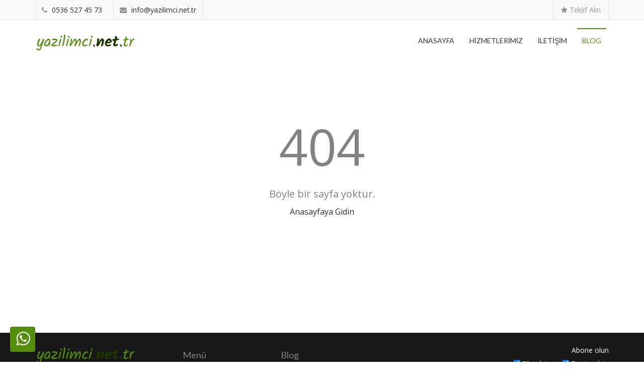

--- FILE ---
content_type: text/html; charset=UTF-8
request_url: https://yazilimci.net.tr/404
body_size: 3146
content:


<!DOCTYPE html>
<html lang="tr">
<base href="https://yazilimci.net.tr" />

<head>
  
<!-- Google tag (gtag.js) -->
<script async src="https://www.googletagmanager.com/gtag/js?id=G-L939D7WZ46"></script>
<script>
  window.dataLayer = window.dataLayer || [];
  function gtag(){dataLayer.push(arguments);}
  gtag('js', new Date());

  gtag('config', 'G-L939D7WZ46');
</script>


    <meta charset="utf-8">
    <meta http-equiv="X-UA-Compatible" content="IE=edge">
    <meta name="viewport" content="width=device-width, initial-scale=1">
    <!-- The above 3 meta tags *must* come first in the head; any other head content must come *after* these tags -->


<meta name="description" content="yazilimci.net.tr olarak tamamen size özel olarak hazırlanmış web yazılımları, internet siteleri, e-ticaret çözümleri üretiyoruz. Kullanımı kolay, mobil cihazlara uyumlu estetik ve kullanıcı deneyimine sahip çalışmalarımız ile işinizi internete taşıyın.">
<meta name="robots" content="index, follow">
<meta name="revisit-after" content="5 days">
<meta name="author" content="erkanyk@gmail.com">

   

    <title></title>








    <!-- Favicon -->

    <link rel="shortcut icon" type="image/icon" href="assets/images/favicon.ico"/>

    <!-- Font Awesome -->

    <link href="assets/css/font-awesome.css" rel="stylesheet">

    <!-- Bootstrap -->

    <link href="assets/css/bootstrap.css" rel="stylesheet">    

    <!-- Slick slider -->

    <link rel="stylesheet" type="text/css" href="assets/css/slick.css"/> 

    <!-- Fancybox slider -->

    <link rel="stylesheet" href="assets/css/jquery.fancybox.css" type="text/css" media="screen" /> 

    <!-- Animate css -->

    <link rel="stylesheet" type="text/css" href="assets/css/animate.css"/> 

    <!-- Progress bar  -->

    <link rel="stylesheet" type="text/css" href="assets/css/bootstrap-progressbar-3.3.4.css"/> 

     <!-- Theme color -->

    <link id="switcher" href="assets/css/theme-color/default-theme_03.css" rel="stylesheet">


    <link href="assets/css/sweetalert2.min.css" rel="stylesheet">


    <!-- Main Style -->
    <link href="style_04.css" rel="stylesheet">


    <!-- Fonts -->

    <!-- Open Sans for body font -->

    <link href='https://fonts.googleapis.com/css?family=Open+Sans' rel='stylesheet' type='text/css'>

    <!-- Lato for Title -->

    <link href='https://fonts.googleapis.com/css?family=Lato' rel='stylesheet' type='text/css'>    

    

    <!-- HTML5 shim and Respond.js for IE8 support of HTML5 elements and media queries -->

    <!-- WARNING: Respond.js doesn't work if you view the page via file:// -->

    <!--[if lt IE 9]>

      <script src="https://oss.maxcdn.com/html5shiv/3.7.2/html5shiv.min.js"></script>

      <script src="https://oss.maxcdn.com/respond/1.4.2/respond.min.js"></script>

    <![endif]-->



  </head>

  <body>

  

  <!-- BEGAIN PRELOADER -->

  <div id="preloader">

    <div id="status">&nbsp;</div>

  </div>

  <!-- END PRELOADER -->



  <!-- SCROLL TOP BUTTON -->

<a class="scrollToTop" href="#"><i class="fa fa-angle-up"></i></a>



<a class="wapp" href="https://wa.me/905365274573?text=Merhaba" target="_blank"><i class="fa fa-whatsapp"></i></a>




  <!-- END SCROLL TOP BUTTON -->



  <!-- Start header -->

  <header id="header">

    

    <div class="header-bottom">

      <div class="container">

<div class="row">
          <div class="col-md-6 col-sm-6 col-xs-6">
            <div class="header-contact">
              <ul>
                <li>
                  <div class="phone">
                    <i class="fa fa-phone"></i>
                    <a href="tel://+905365274573">0536 527 45 73</a>




                  </div>
                </li>
                <li>
                  <div class="mail">
                    <i class="fa fa-envelope"></i>
                    <a href="mailto:info@yazilimci.net.tr">info@yazilimci.net.tr</a>




                  </div>
                </li>
              </ul>
            </div>
          </div>
          <div class="col-md-6 col-sm-6 col-xs-6">
            <div class="header-login">
              <a class="login modal-form " href="teklif">
                <i class="fa fa-star" aria-hidden="true"></i> Teklif Alın</a>
            </div>
          </div>
        </div>




          

        </div>

      </div>

    </div>

  </header>

  <!-- End header -->

 



  <!-- BEGIN MENU -->

  <section id="menu-area">      

    <nav class="navbar navbar-default" role="navigation">  

      <div class="container">

        <div class="navbar-header">

          <!-- FOR MOBILE VIEW COLLAPSED BUTTON -->

          <button type="button" class="navbar-toggle collapsed" data-toggle="collapse" data-target="#navbar" aria-expanded="false" aria-controls="navbar">

            <span class="sr-only">Toggle navigation</span>

            <span class="icon-bar"></span>

            <span class="icon-bar"></span>

            <span class="icon-bar"></span>

          </button>

          <!-- LOGO -->              

          <!-- TEXT BASED LOGO -->

          <!-- <a class="navbar-brand" href="index.html">Merd Elektrik</a>  -->            

          <!-- IMG BASED LOGO  -->

          <a class="navbar-brand" href="\"><img style="height: 60px;width: auto;padding-bottom:20px" src="assets/images/logo.png" class="img-fluid" alt="logo"></a> 

        </div>

        <div id="navbar" class="navbar-collapse collapse">

          <ul id="top-menu" class="nav navbar-nav navbar-right main-nav">

            <li class="" ><a href="">ANASAYFA</a></li>
            <li class=""><a href="hizmetlerimiz">HİZMETLERİMİZ</a></li>
            <li class=""><a href="iletisim">İLETİŞİM</a></li>
            <li class="active"><a href="blog_arsiv">BLOG</a></li>
          </ul>                     

        </div><!--/.nav-collapse -->

            

    </nav>

  </section>

  <!-- END MENU --> 
<br><br><br><br><br><br><br><br><br><br>

	

<p class="text-center" style="font-size:100px">404</p>	
<p class="text-center" style="font-size:20px">Böyle bir sayfa yoktur.</p>
<p class="text-center"><a href="/">Anasayfaya Gidin</a></p>

<br><br><br><br><br><br><br><br><br><br>
	
		
  <!-- Start footer -->



  <footer id="footer">

    <div class="container">











      <div class="row">

        

       <div class="col-md-3 col-sm-6 text-left">

<p>
      <img style="height: 40px;width: auto;" src="assets/images/logo.png" class="img-fluid" alt="logo"><br>olarak tamamen size özel olarak hazırlanmış web yazılımları, internet siteleri v.b üretiyoruz. Kullanımı kolay, mobil cihazlara uyumlu çalışmalarımız ile işinizi internete taşıyın.<!---->
</p>
   </div>

<div class="col-md-2 col-sm-6">
  <h4>Menü</h4>
  <ul class="widget-catg"> 

            <li class="active"><a href="">Anasayfa</a></li>
            <li class=""><a href="hizmetlerimiz">Hizmetlerimiz</a></li>
            <li class=""><a href="iletisim">İletişim</a></li>
            <li class=""><a href="teklif">Teklif Alın</a></li>
            <li class=""><a href="blog_arsiv">Blog</a></li>
</ul>



        </div>


        <div class="col-md-2 col-sm-6">

  <h4>Blog</h4>
<ul class="widget-catg">   

<li><a href='blog/aylik-trafik-nedir'>Aylık Trafik Nedir?</a></li><li><a href='blog/dedicated-ip-nedir'>Dedicated IP Nedir?</a></li><li><a href='blog/ssl-sertifikasi-nedir'>SSL Sertifikası Nedir?</a></li><li><a href='blog/domain-nedir'>Domain Nedir?</a></li><li><a href='blog/hosting-nedir'>Hosting Nedir?</a></li>





                    </ul>
        </div>







      <div class="col-md-5 col-sm-5 text-right abonelik-col">

<div>

<label>Abone olun</label><br>

<input type="checkbox" id="blog-check" checked><label for="blog-check">&nbsp;Blog İçin</label>
&nbsp;&nbsp;&nbsp;&nbsp;
<input type="checkbox" id="tanitim-check" checked><label for="tanitim-check">&nbsp;Tanıtım İçin</label>

</div>


<div>
<div class="abone-grup">                        
<button type="button" class="abone-kaydet-btn"><span class="fa fa-plus"></span></button>
<input type="email" id="abone-mail" placeholder="E-mail Adresinizi Yazın. ">
</div>
</div>
<div class="abone-bilgi">&nbsp;&nbsp;&nbsp;&nbsp;</div>


<div class="kvkk-footer">
  <ul class="widget-catg">  
<li><a href="kisisel-verilerin-korunmasi">Kişisel Verilerin Korunması</a></li> 
<li><a href="cerez-politikasi">Çerez Politikası</a></li> 

</ul> 
</div>



        </div>




      </div>







      <div class="row" style="margin-top:30px">



        <div class="col-md-6 col-sm-6">

          <div class="footer-left">

<a href="tel://+905365274573"><i class="fa fa-phone"></i> 0536 527 45 73</a>&nbsp;&nbsp;&nbsp;&nbsp;
<a href="mailto:info@yazilimci.net.tr"><i class="fa fa-envelope"></i> info@yazilimci.net.tr</a>
&nbsp;&nbsp;&nbsp;&nbsp;
<a href="https://twitter.com/yazilimcinettr" target="_blank"><i class="fa fa-twitter"></i> yazilimcinettr</a>      

&nbsp;&nbsp;&nbsp;&nbsp;
<a href="https://www.instagram.com/yazilimcinettr" target="_blank"><i class="fa fa-instagram"></i> yazilimcinettr</a>





          </div>

        </div>




        <div class="col-md-6 col-sm-6">

          <div class="footer-right">
            <p> Copyright © 2022 <a href="http://yazilimci.net.tr/" target="_blank">
            yazilimci.net.tr</a></p>



          </div>

        </div>













      </div>








    </div>
    


  </footer>

  <!-- End footer -->



  <!-- jQuery library -->

  <script src="https://ajax.googleapis.com/ajax/libs/jquery/1.11.3/jquery.min.js"></script>    

  <!-- Include all compiled plugins (below), or include individual files as needed -->

  <!-- Bootstrap -->

  <script src="assets/js/bootstrap.js"></script>

  <!-- Slick Slider -->

  <script type="text/javascript" src="assets/js/slick.js"></script>    

  <!-- mixit slider -->

  <script type="text/javascript" src="assets/js/jquery.mixitup.js"></script>

  <!-- Add fancyBox -->        

  <script type="text/javascript" src="assets/js/jquery.fancybox.pack.js"></script>

 <!-- counter -->

  <script src="assets/js/waypoints.js"></script>

  <script src="assets/js/jquery.counterup.js"></script>

  <!-- Wow animation -->

  <script type="text/javascript" src="assets/js/wow.js"></script> 

  <!-- progress bar   -->

  <script type="text/javascript" src="assets/js/bootstrap-progressbar.js"></script>  

  <script type="text/javascript" src="assets/js/sweetalert2.min.js"></script>

  <!-- Custom js -->

<script type="text/javascript" src="assets/js/custom.js"></script>
<script type="text/javascript" src="erhan_04.js"></script>





  

  </body>

</html>

--- FILE ---
content_type: text/css
request_url: https://yazilimci.net.tr/assets/css/theme-color/default-theme_03.css
body_size: 696
content:
/*=======================================
Template Design By MarkUps.
Author URI : http://www.markups.io/
========================================*/
.login:hover,
.login:focus, .mail-link:hover{
  background-color: #558d0d; 
}

.navbar-brand {
  color: #558d0d !important; 
}

.navbar-brand:hover,
.navbar-brand:focus{
  color: #558d0d !important;  
}

.navbar-default .navbar-nav > li > a:hover,
.navbar-default .navbar-nav > li > a:focus {
  color: #558d0d !important;  
}

.navbar-default .navbar-nav > .active > a,
.navbar-default .navbar-nav > .active > a:hover,
.navbar-default .navbar-nav > .active > a:focus {
  color: #558d0d;
}

.main-nav > li > a:hover::before,
.navbar-default .navbar-nav > .active > a::before,
.navbar-default .navbar-nav > .open > a:hover::before {
  background-color: #558d0d; 
}

.main-nav .dropdown:hover .dropdown-toggle{ 
  color: #558d0d; 
}

.main-nav .dropdown:hover .dropdown-toggle::before{
  background-color: #558d0d;
  color: #558d0d; 
}

.navbar-default .navbar-nav > .open > a, 
.navbar-default .navbar-nav > .open > a:hover, 
.navbar-default .navbar-nav > .open > a:focus {  
  color: #558d0d;
}

.navbar-nav > li > .dropdown-menu {
  border-top: 2px solid #558d0d;  
}

.navbar-nav > li > .dropdown-menu > li > a:hover,
.navbar-nav > li > .dropdown-menu > li > a:focus{ 
  color: #558d0d;
}

.main-slider .slick-prev:hover,
.main-slider .slick-next:hover{
  background-color: #558d0d;
}

.main-slider .slick-dots li button::before {
  color: #558d0d;    
}

.read-more-btn:hover,
.read-more-btn:focus{
  background-color: #558d0d;  
}

.title-area .title {
  color: #558d0d;  
}

.single-feature .feature-icon {
  color: #558d0d;
}

.feat-title{
  color: #558d0d;
}

.our-skill h3{
  color: #558d0d;
}

.our-skill h3::after {
  background-color: #558d0d;
}

.our-skill-content .progress-bar {
  background-color: #558d0d;    
}

.why-choose-us h3{
  color: #558d0d;  
}

.why-choose-us h3::after {
  background-color: #558d0d;  
}

.panel-title > a:hover,
.panel-title > a:focus{
  color: #558d0d;
}

.single-counter .counter-label::after {
  background-color: #558d0d;  
}

.price-title {
  background-color: #558d0d;
}

.purchase-btn:hover,
.purchase-btn:focus{
  background-color: #558d0d;
  border-color: #558d0d;  
}

.featured-price .price-header{
  background-color: #558d0d;
}

.featured-price .purchase-btn{
  background-color: #558d0d;
  border-color: #558d0d;
}

.team-member-img {  
  border: 2px solid #558d0d;  
}

.single-team-member:hover{
  border: 2px solid #558d0d;
}

.single-team-member:hover .team-member-link{
  background-color: #558d0d;  
}

.team-member-link {
  border: 2px solid #558d0d;
}

.testimonial-content h6 span {
  color: #558d0d;
}

.testimonial-slider .slick-dots li {
  border: 1px solid #558d0d; 
}

.blog-news-title h2>a:hover{
  color: #558d0d;  
}

.blog-news-title .blog-author:hover{
  color: #558d0d;
}

.blog-more-btn:hover,
.blog-more-btn:focus{
  color: #558d0d;  
}

.subscribe-btn {
  background-color: #558d0d;
}

.scrollToTop, .wapp{
  background-color: #558d0d;
}

.scrollToTop:hover,
.scrollToTop:focus,
.wapp:hover,
.wapp:focus
{
  color: #558d0d;
  border: 1px solid #558d0d; 
}

.portfolio-menu ul li:hover,
.portfolio-menu ul li.active{
  background-color: #558d0d;
  border-color: #558d0d; 
}

.single-item-content::after {
  border: 4px solid #558d0d;  
}

.view-icon:hover{
  color: #558d0d;
}

.pagination-nav li a:hover,
.pagination-nav li a:focus { 
  background-color: #558d0d;
  border-color: #558d0d; 
}

.sidebar-widget ul>li>a:hover{
  color: #558d0d;
}

.search-group .blog-search-btn, .abone-grup .abone-kaydet-btn {
  background-color: #558d0d;  
}

.search-group input[type="search"], .abone-grup input[type="email"]{  
  border: 1px solid #558d0d;  
}

.search-group input[type="search"]:focus, .abone-grup input[type="email"]:focus{
  border-color: #558d0d;
}

.widget-title::after {
  background-color: #558d0d;  
}

.widget-catg li{
  color: #558d0d;
}

.widget-catg li a:hover,
.widget-catg li a:focus{
  color: #558d0d; 
}

.tag-cloud a:hover,
.tag-cloud a:focus{
  background-color: #558d0d;
  border-color: #558d0d;  
}

.widget-archive li a:hover,
.widget-archive li a:focus{
  color: #558d0d;
}

.blog-single-tag a:hover,
.blog-single-tag a:focus {
  color: #558d0d;  
}

.blog-single-social a:hover,
.blog-single-social a:focus {  
  color: #558d0d;
  border-color: #558d0d;
}

.blog-navigation-prev a>span{
  color: #558d0d;  
}

.blog-navigation-next a>span{
  color: #558d0d;  
}

.comments-form .form-control:focus {
  border-color: #558d0d;  
}

.comments-box-area h2::after {
  background-color: #558d0d;
}

.comment-btn:hover{
  background-color: #558d0d;
  border-color: #558d0d;  
}

.contact-area-left h4::after {
  background-color: #558d0d;
}

#login-content .form-control:focus {
  border-color: #558d0d;  
}

.loginbox .signin-btn {
  background-color: #558d0d;  
}

.footer-box a:hover,
.footer-box a:focus{
  color: #558d0d;
}

#signup-content .modal-title {
  color: #558d0d;
}

#signup-content .form-control:focus {
  border-color: #558d0d;  
}

.signupbox span a:hover{
  color: #558d0d; 
}

.navbar-default .navbar-toggle {
  border-color: #558d0d;
}

.navbar-default .navbar-toggle .icon-bar {
  background-color: #558d0d;
}

#search-icon {
  color: #558d0d;  
}

#login-content .modal-title {
  color: #558d0d;
}

.service-icon {
  color: #558d0d;
}

.footer-left p a:hover{
  color: #558d0d;
}

.footer-right a:hover{
  color: #558d0d;
}

.single-page-header-right .breadcrumb li{
  color: #558d0d;
}


.error-title {
  background-color: #558d0d;
  border: 2px solid #558d0d;  
}

.error-content span {
  color: #558d0d; 
}

.error-content .error-home {
  background-color: #558d0d;  
}
/*=======================================
Template Design By MarkUps.
Author URI : http://www.markups.io/
========================================*/

--- FILE ---
content_type: text/css
request_url: https://yazilimci.net.tr/style_04.css
body_size: 7652
content:


/*

Template Name: Intensely

Author: MarkUps

Author URI: http://www.markups.io/

Description: Intensely - Multipurpose Business HTML5 Template.

Version: 1.0

Tags: light, white, single page, multipurpose, multi page, custom-colors, Bootstrap, responsive, html5, css3

*/





/* Table of Content

==================================================

#BASIC TYPOGRAPHY

#HEADER	

#MENU 

#SLIDER

#FEATURES

#ABOUT

#COUNTER 

#SERVICE

#PRICING TABLE

#TESTIMONIAL

#PRICING TABLE

#OUR TEAM

#TESTIMONIAL

#CLIENTS BRAND

#LATEST NEWS

#SUBSCRIBE US

#FOOTER

#PORTFOLIO PAGE

#BLOG PAGE

#CONTACT PAGE

#ERROR PAGE

#RESPONSIVE STYLE

*/





/*--------------------*/

/* BASIC TYPOGRAPHY */

/*--------------------*/



body,html{

  		

}



body {

	font-family: 'Open Sans', sans-serif;

	font-size: 16px;

	overflow-x: hidden !important;

	color: #838282;

}



ul{

	padding: 0;

	margin: 0;

	list-style: none;

}



a{ 

	text-decoration: none;

	color: #2f2f2f;  

}



a:focus{

	outline: none;

	text-decoration: none;

}



h1,h2,h3,h4,h5,h6{

	font-family: 'Lato', sans-serif;

}



h2 {

	color: #fff;  

	font-size: 30px;

	font-weight: 700;

	line-height: 40px;

	margin: 0;

	padding-bottom: 10px;  

}



img{

 border:none;

}



/* Preloader */



#preloader {

  position: fixed;

  top:0;

  left:0;

  right:0;

  bottom:0;

  background-color:#fff; /* change if the mask should have another color then white */

  z-index:99999; /* makes sure it stays on top */ 

}



#status {

  width:200px;

  height:200px;

  position:absolute;

  left:50%; /* centers the loading animation horizontally one the screen */

  top:50%; /* centers the loading animation vertically one the screen */

  background-image:url(assets/images/loader.gif); /* path to your loading animation */

  background-repeat:no-repeat;

  background-position:center;

  margin:-100px 0 0 -100px; /* is width and height divided by two */

}



/*scrol to top*/



.scrollToTop, .wapp{

  bottom: 20px;

  border-radius: 4px;

  display: none;

  font-size: 32px;

  line-height: 45px;

  font-weight: bold;

  height: 50px;

  position: fixed;

  right: 20px;

  text-align: center;

  text-decoration: none;

  width: 50px;

  z-index: 999;

  color: #fff;    

  -webkit-transition: all 0.5s;

  -moz-transition: all 0.5s;

  -ms-transition: all 0.5s;

  -o-transition: all 0.5s;

  transition: all 0.5s;

}

.wapp{
left:20px;
z-index: 1000;
display: inline;
}





.scrollToTop:hover,
.scrollToTop:focus,
.wapp:hover,
.wapp:focus
{

  background-color: #fff;

  text-decoration: none;

  outline: none;

}



/*--------------------*/

/* HEADER */

/*--------------------*/



#header{

	float: left;

	display: inline;

	width: 100%;

}



.header-top{

	background-color: #333;

	display: none;

	float: left;

	width: 100%;

	padding: 20px 0;	

}





.header-bottom{

	background-color: rgba(0, 0, 0, 0.02);

	border-bottom: 1px solid #e4e4e4;

	color: #949494;

	font-size: 12px;

	height: 40px;

	display: inline;

	float: left;

	width: 100%;

	overflow: hidden;

	padding: 0 15px;

	transition: all 0.3s ease 0s;

}



.header-contact{

	display: inline;

	float: left;

	width: 100%;

}



.header-contact ul{}

.header-contact ul li {

  border-left: 1px solid #e4e4e4;

  display: inline-block;

  float: left;

  margin-right: 10px;

  padding: 10px 12px;

}



.header-contact ul li:last-child{

	border-right: 1px solid #e4e4e4;

}



.phone{

	font-size: 14px;

}



.phone i{

	margin-right: 5px; 

}



.mail{

	font-size: 14px;

}

.mail i{

	margin-right: 5px; 

}



.header-login{

	display: inline;

	float: left;

	text-align: right;

	width: 100%;

}



.login {

  border-left: 1px solid #e4e4e4;

  border-right: 1px solid #e4e4e4;

  color: #949494;

  display: inline-block;

  font-size: 14px;

  line-height: 20px;

  padding: 10px 15px;

  text-decoration: none;

  -webkit-transition: all 0.5s;

  -o-transition: all 0.5s;

  transition: all 0.5s;

}



.login:hover,

.login:focus{	

	color: #fff;

	text-decoration: none;

	outline: none;

}



/*login modal window*/



#login-form {

  background-color: rgba(0, 0, 0, 0.7);  

}



#login-form .modal-dialog {

  margin: 130px auto;

  width: 400px;

}



#login-content {

  border-radius: 0;

}



#login-content .modal-title {  

  font-size: 20px;

}



#login-content .modal-title i{

  margin-right: 5px;

}



#login-content .form-group input{

  height: 35px;

  border-radius: 0;

}



#login-content .form-control:focus { 

  box-shadow: none;  

}



.loginbox label {

  float: left;

  width: 100%;

}



.loginbox label input{

  float: left;

  margin-right: 5px;

}



.loginbox label span {

  font-weight: normal;

}



.loginbox .signin-btn { 

  border-radius: 0;

  margin-top: 10px;

  color: #fff;

}



.footer-box {

  text-align: left;

  font-size: 15px;

}



.footer-box a:hover,

.footer-box a:focus{  

  text-decoration: none;

  outline: none;

}



#signup-content {

  display: none;

}



#signup-content {

  border-radius: 0;

}



#signup-content .modal-title {  

  font-size: 20px;

}



#signup-content .modal-title i{

  margin-right: 5px;

}



#signup-content .form-group input{

  height: 35px;

  border-radius: 0;

}



#signup-content .form-control:focus {  

  box-shadow: none;  

}



.signupbox span {

  display: inline-block;

  font-size: 15px;

  margin-bottom: 10px;

}



.signupbox span a:hover{

  text-decoration: none;

  outline: none;

}



/*--------------------*/

/* MENU */

/*--------------------*/



#menu-area{

	background-color: #fff;

	display: inline;

	float: left;

	width: 100%;

	position: relative;	

}







#menu-area .navbar-default {

  background-color: #fff;

  border-color: #fff;

  margin-bottom: 0;

}



.navbar-brand {

  font-family: "Lato",sans-serif;

  font-size: 25px;

  font-weight: bold;

  margin-top: 14px;

  text-transform: uppercase;

}



.navbar-brand:hover,

.navbar-brand:focus{	

	text-decoration: none;

	outline: none;

}



.navbar-brand > img {

  display: block;

  margin-top: -5px;

}



.main-nav li {

  padding: 15px 0;

  position: relative;

  margin: 0 5px;

}



.navbar-default .navbar-nav > li > a {

  color: #333;

  display: inline-block !important;

  font-family: "Lato",sans-serif;

  font-size: 14px;

  padding-left: 10px;

  padding-right: 10px;

  text-transform: uppercase;

  width: 100%;

}



.navbar-default .navbar-nav > li > a:hover,

.navbar-default .navbar-nav > li > a:focus {

	border-top: 0px solid #4396ff;

	background: none;

}



.navbar-default .navbar-nav > .active > a,

.navbar-default .navbar-nav > .active > a:hover,

.navbar-default .navbar-nav > .active > a:focus {

  background-color: transparent;  

}



.navbar-nav > li > a::before {

  background-color: transparent;

  content: "";

  height: 2px;

  left: 0;

  position: absolute;

  top: 0;  

  -webkit-transition: all 0.3s ease-in-out 0s;

  -o-transition: all 0.3s ease-in-out 0s;

  transition: all 0.3s ease-in-out 0s;

  width: 0;

}



.main-nav > li > a:hover::before,

.navbar-default .navbar-nav > .active > a::before,

.navbar-default .navbar-nav > .open > a:hover::before {

  width: 100%;

}



.main-nav .dropdown:hover .dropdown-toggle::before{	

	width: 100%;

}



.navbar-default .navbar-nav > .open > a, 

.navbar-default .navbar-nav > .open > a:hover, 

.navbar-default .navbar-nav > .open > a:focus {

  background-color: transparent; 

}



.navbar-nav > li > .dropdown-menu li {

  padding: 0;

}



.navbar-nav > li > .dropdown-menu > li > a {

	color: #333;

	font-family: "Lato",sans-serif;

	font-size: 14px;

	padding: 8px 20px;

	text-transform: uppercase;

	-webkit-transition: all 0.5s;

	-o-transition: all 0.5s;

	transition: all 0.5s;

}



.navbar-nav > li > .dropdown-menu > li > a:hover,

.navbar-nav > li > .dropdown-menu > li > a:focus{

	background-color: transparent;	

}





/*--------------------*/

/* SLIDER */

/*--------------------*/





#slider{

	display: inline;

	float: left;

	width: 100%;

}



.main-slider {

  display: inline;

  float: left;

  height: 600px;

  margin-bottom: 0;

  width: 100%;

}

.main-slider .slick-list {  

  height: 100%;  

}



.single-slide{

	float: left;

	display: inline;

	width: 100%;

}



.single-slide img{

	width: 100%;

}



.slide-content {

  background-color: rgba(0, 0, 0, 0.6);

  height: 100%;

  left: 0;

  position: absolute;

  top: 0;

  width: 100%;

}



.main-slider .slick-prev {

  left: 23px;

}



.main-slider .slick-next {

  right: 20px;

}



.main-slider .slick-prev,

.main-slider .slick-next {

  background-color: rgba(0,0,0,0.5);

  top: 48%;

  height: 50px;

  width: 50px;

  z-index: 999;

  -webkit-transition: all 0.5s;

  -o-transition: all 0.5s;

  transition: all 0.5s;

}



.main-slider .slick-prev::before {

  content: "\f104";

  font-family: fontAwesome;

  font-size: 30px;

}



.main-slider .slick-next::before {

  content: "\f105";

  font-family: fontAwesome;

  font-size: 30px;

}



.main-slider .slick-dots {

  bottom: 10px;  

}



.main-slider .slick-dots li {

  background-color: rgba(0, 0, 0, 0.6);

  border-radius: 50%;

}



.main-slider .slick-dots li button::before {

  font-size: 25px;

  line-height: 21px;

}



.slide-article {

  display: inline;

  float: left;

  padding-left: 20px;

  padding-right: 20px;

  padding-top: 100px;

  width: 100%;

}



.slide-article h1 {

  color: #fff;

  font-size: 35px;

  font-weight: bold;

  line-height: 55px;

  margin-bottom: 25px;

  text-transform: uppercase;

}


.slide-article h2 {
  color: #fff;
  font-size: 25px;
  font-weight: normal;
  line-height: 25px;
}




.slide-article p {

  color: #fff;

  margin-bottom: 50px;

}


.slide-article li
{
 color: #fff;


}






.read-more-btn{

	color: #fff;

	border: 1px solid #fff;

	display: inline-block;

	padding: 12px 22px;

	font-weight: 700px;

	font-size: 16px;	

	-webkit-transition: all 0.5s;

	-o-transition: all 0.5s;

	transition: all 0.5s;

}



.read-more-btn:hover,

.read-more-btn:focus{

	color: #fff;

	text-decoration: none;

	outline: none;

}



.slider-img{

	display: inline;

	float: left;

	padding: 0 30px;

	width: 100%; 

}



/*--------------------*/

/* FEATURE */

/*--------------------*/



#feature{

	background-color: #fff;

	display: inline;

	float: left;

	padding: 70px 0;

	width: 100%;

}



.title-area {

  display: inline;

  float: left;

  padding: 0 150px;

  text-align: center;

  width: 100%;

}



.title-area .title {	

	font-size: 35px;

	font-weight: 700;

	line-height: 35px;

	text-transform: uppercase;

}



.title-area .line {

  background-color: #777;

  display: inline-block;

  height: 2px;

  width: 60px;

}



.title-area p {

  color: #777777;

  line-height: 25px;

  margin-top: 20px;

}



.feature-content {

  display: inline;

  float: left;

  width: 100%;

  margin-top: 50px;

}



.single-feature{

	display: inline;

	float: left;

	margin-bottom: 40px;

	width: 100%;

}



.single-feature:hover .feature-icon{

	color: #444;

}



.single-feature .feature-icon {

  font-size: 35px;

  -webkit-transition: all 0.5s;

  -o-transition: all 0.5s;

  transition: all 0.5s;

}



.feat-title{

	font-weight: normal;

	font-size: 20px;

	-webkit-transition: all 0.5s;

	-o-transition: all 0.5s;

	transition: all 0.5s;

}



.single-feature:hover .feat-title{

	color: #444;

}



.single-feature p {

  color: #555;

  font-size: 15px;

}



/*--------------------*/

/* ABOUT */

/*--------------------*/



#about{

	background-color: #f8f8f8;

	display: inline;

	float: left;

	padding: 70px 0;

	width: 100%;

}



.about-content {

	display: inline;

	float: left;

	margin-top: 50px;

	width: 100%;

}



.our-skill{

	display: inline;

	float: left;

	width: 100%;

}



.our-skill h3{	

	position: relative;

}



.our-skill h3::after {

  content: "";

  height: 2px;

  left: 0;

  position: absolute;

  top: 40px;

  width: 65px;

}



.our-skill-content{

	display: inline;

	float: left;

	width: 100%;

	margin-top: 50px;

}



.our-skill-content p{

	margin-bottom: 32px;

}



.our-skill-content .progress {

  background-color: #f5f5f5;

  height: 30px; 

  border-radius: 0;

  margin-bottom: 24px;

}



.our-skill-content .progressbar-back-text,

.our-skill-content .progressbar-front-text {

  font-size: 14px;

  height: 100%;

  line-height: 30px;  

}



.progress-title {

  font-size: 15px;

  font-weight: bold;

  left: 20px;

  line-height: 29px;

  position: absolute;

  text-transform: uppercase;

  top: 0;

}



.why-choose-us{

	display: inline;

	float: left;

	width: 100%;

}



.why-choose-us h3{	

	position: relative;

}



.why-choose-us h3::after {

  content: "";

  height: 2px;

  left: 0;

  position: absolute;

  top: 40px;

  width: 65px;

}



.why-choose-group{

	margin-top: 50px;

}



.panel-group .panel {  

  border-radius: 0px;

}



.panel-default > .panel-heading {

  background-color: #fff;

  border-color: #ddd;

  border-radius: 0;

  color: #333;

  padding: 0;

}



.panel-title > a {

	color: #222;

  display: block;

  padding: 10px 15px;

}



.panel-title > a:hover,

.panel-title > a:focus{

 	text-decoration: none;

 	outline: none;

}



.panel-title > a span {

  float: right;

  font-size: 20px;

}



.why-choose-group .panel-body p {

  color: #555;

  font-size: 15px;

  line-height: 22px;

}



.why-choose-img {

  display: inline-block;

  float: left;

  margin-right: 14px;

  margin-bottom: 3px;

  width: 20%;

}



.six-sec-ease-in-out {

    -webkit-transition: width 6s ease-in-out;

    -moz-transition: width 6s ease-in-out;

    -ms-transition: width 6s ease-in-out;

    -o-transition: width 6s ease-in-out;

    transition: width 6s ease-in-out;

}



/*--------------------*/

/* COUNTER */

/*--------------------*/



#counter{

	background-attachment: fixed !important;

	background-image: url("assets/images/counter-bg.jpg");

	background-repeat: repeat;

	background-size: cover;

	color: #ffffff;

	display: inline;

	float: left;

	width: 100%;

}



.counter-overlay{

	background: rgba(15, 22, 30, 0.5) none repeat scroll 0 0;

	color: #ffffff;

	display: inline;

	float: left;

	padding: 90px 0;

	width: 100%;

}



.counter-area{

	display: inline;

	float: left;

	width: 100%;

}



.single-counter{

	display: inline;

	float: left;

	text-align: center;

	width: 100%;

}



.single-counter .counter-icon{

	display: inline;

	float: left;

	width: 100%;

	color: #fff;

	font-size: 30px;

}



.single-counter .counter-no {

  color: #fff;

  display: inline;

  float: left;

  font-size: 45px;

  font-weight: bold;

  text-align: center;

  width: 100%;

  line-height: 60px;

  margin-top: 10px;

  margin-bottom: 10px;

}



.single-counter .counter-label {

  color: #fff;

  display: inline;

  float: left;

  font-size: 20px;

  width: 100%;

}



.single-counter .counter-label::after {

  content: "";

  height: 2px;

  margin: 8px auto;

  width: 35px;

  display: block;

}





/*--------------------*/

/* SERVICE */

/*--------------------*/



#service{

	background-color: #fff;

	display: inline;

	float: left;

	padding: 70px 0;

	width: 100%;

}



.service-content{

	display: inline;

	float: left;

	margin-top: 50px;

	width: 100%;

}



.single-service {

  display: inline;

  float: left;

  margin-bottom: 30px;

  padding-left: 80px;

  position: relative;

  width: 100%;

}



.service-icon {	

  font-size: 50px;

  height: 60px;

  left: 0;

  line-height: 50px;

  position: absolute;

  top: 10px;

  width: 60px;

  -webkit-transition: all 0.5s ease 0s;

  -o-transition: all 0.5s ease 0s;

  transition: all 0.5s ease 0s;

}



.single-service:hover .service-icon{

	color: #222;

}



.service-title{

	color: #222;

	font-size: 20px;

	font-weight: 300;

	text-transform: uppercase;

	transition: all 0.5s ease 0s;

}



.single-service p {

  font-size: 14px;

  line-height: 25px;

}





/*--------------------*/

/* PRICING TABLE */

/*--------------------*/





#pricing-table{

	background-color: #f8f8f8;

	display: inline;

	float: left;

	padding: 70px 0;

	width: 100%;

}



.pricing-table-content{

	display: inline;

	float: left;

	margin-top: 50px;

	width: 100%;

}



.single-table-price {

  background-color: #fff;

  display: inline;

  float: left;

  text-align: center;

  width: 100%;

  border: 1px solid #ccc;

}



.price-header {

  background-color: #383838;

  color: #ccc;

  display: inline;

  float: left;

  width: 100%;

}



.price-title {  

  color: #fff;

  display: inline-block;

  font-size: 15px;

  margin-top: -5px;

  min-width: 150px;

  padding: 5px 15px;

  text-transform: uppercase;

}



.price {

  color: #fff;

  display: inline;

  float: left;

  font-size: 40px;

  font-weight: normal;

  padding: 15px;

  width: 100%;

}



.price .price-up{

	font-size: 60%;

}



.price .price-down{

	font-size: 14px;

	text-transform: uppercase;

}



.price-article{

	display: inline;

	float: left;

	padding: 0 20px;

	width: 100%;

}



.price-article ul li {

  border-bottom: 1px solid #ccc;

  color: #555;

  padding: 15px 0;

}



.price-article ul li:last-child{

	border: none;

}



.price-footer{

	display: inline;

	float: left;

	width: 100%;

}



.purchase-btn {

  background-color: #fff;

  border: 1px solid #ccc;

  display: inline-block;

  margin-bottom: -10px;

  margin-top: 20px;

  padding: 10px 20px;

  text-align: center;

  text-transform: uppercase;

  font-size: 15px;

  -webkit-transition: all 0.5s;

  -o-transition: all 0.5s;

  transition: all 0.5s;

}



.purchase-btn:hover,

.purchase-btn:focus{

	text-decoration: none;

	outline: none;

	color: #fff;

}



.featured-price .price-title{

	background-color: #383838;

}



.featured-price .purchase-btn{

	color: #fff;

}





/*--------------------*/

/* OUR TEAM */

/*--------------------*/





#our-team {

  display: inline;

  float: left;

  padding: 70px 0;

  width: 100%;

}



.our-team-content{

	display: inline;

	float: left;

	margin-top: 50px;

	width: 100%;

}



.single-team-member {

  border: 2px solid #f5f5f5;

  display: inline;

  float: left;

  margin-top: 65px;

  padding: 10px;

  padding-bottom: 50px;

  position: relative;

  text-align: center;

  width: 100%; 

  -webkit-transition: all 0.5s;

  -o-transition: all 0.5s;

  transition: all 0.5s;

}



.single-team-member:hover{

	 -webkit-box-shadow: 0 8px 6px -6px #000;

	   -moz-box-shadow: 0 8px 6px -6px #000;

	        box-shadow: 0 8px 6px -6px #000;

}



.team-member-img {

  background-color: #ffffff;

  margin-top: -65px;

  position: relative;

}



.team-member-img img{

	width: 100%;

}



.team-member-name {

  display: inline;

  float: left;

  padding: 25px 0 15px;

  width: 100%;

}



.team-member-name p {

  color: #222;

  font-size: 18px;

  text-transform: uppercase;

  margin-bottom: 0;

}



.team-member-name span {

  color: #222;

  font-size: 14px;

}



.single-team-member > p {

  color: #222;

  font-size: 14px;

  line-height: 20px;

  padding: 0 10px;

}



.single-team-member:hover .team-member-link{	

	color: #fff;

}



.single-team-member:hover .team-member-link>a{	

	color: #fff;

}



.team-member-link {

  background: #fff none repeat scroll 0 0;

  color: #555;

  bottom: -20px;

  left: 0;  

  margin: 0 auto;

  position: absolute;

  right: 0;

  text-align: center;

  width: 60%;

  -webkit-transition: all 0.5s;

  -o-transition: all 0.5s;

  transition: all 0.5s;

}



.team-member-link a {

  display: inline-block;

  padding: 8px;

  -webkit-transition: all 0.5s;

  -o-transition: all 0.5s;

  transition: all 0.5s;

}



.team-member-link a:hover,

.team-member-link a:focus{	

  display: inline-block;

  outline: none;

}



/*--------------------*/

/* TESTIMONIAL */

/*--------------------*/



#testimonial {

  background-attachment: fixed !important;

  background-image: url("assets/images/testimonial-1.jpg");

  background-repeat: repeat;

  background-size: cover;

  color: #ffffff;

  display: inline;

  float: left;

  width: 100%;

  padding: 70px 0;

}



#testimonial .title-area {

  padding: 0 50px;

}



#testimonial .title-area .title {

  font-size: 30px;

  line-height: 30px; 

}



.testimonial-slider {

  display: inline;

  float: left;

  margin-top: 50px;

  text-align: center;

  width: 100%;

}



.single-slider{

	display: inline;

	float: left;

	text-align: center;

	width: 100%;

  outline: none;

}



.testimonial-img {

  border-radius: 50%;

  height: 100px;

  margin: 0 auto 30px;

  text-align: center;

  width: 100px;

}



.testimonial-img img{

	width: 100%;

	border-radius: 50%;

}



.testimonial-content{}

.testimonial-content p{

	font-size: 15px;

}



.testimonial-content h6 {

  font-size: 15px;

  margin-top: 10px;

  display: inline-block;

}



.testimonial-content h6 span {

  margin-left: 3px;

}



.testimonial-slider .slick-dots li {

  border-radius: 50%;

  color: #fff;  

}



.testimonial-slider .slick-dots li button::before {

  display: none;

}



/*--------------------*/

/* CLIENTS BRAND */

/*--------------------*/



#clients-brand{

  background-color: #fff;

  display: inline;

  float: left;

  padding: 70px 0;

  width: 100%;

}



.clients-brand-area{

  display: inline;

  float: left;

  width: 100%;

}



.clients-brand-slide {

  margin-bottom: 0;

  width: 100%;

}



.clients-brand-slide .slick-slide{

  outline: none;

}



.single-brand {

  background-color: #f8f8f8;

  border: 1px solid #ccc;

  display: inline;

  float: left;

  height: 120px;

  padding-top: 47px;

  text-align: center;

  width: 100%;

}



.single-brand img {

  display: inline-block;

}





/*--------------------*/

/* LATEST NEWS */

/*--------------------*/





#latest-news{

  background-color: #f8f8f8;

  display: inline;

  float: left;

  padding: 70px 0;

  width: 100%;

}



.latest-news-content{

  display: inline;

  float: left;

  margin-top: 50px;

  width: 100%;

}



.blog-news-single {
  background-color: #fff;
  display: inline;
  float: left;
  width: 100%;
  padding: 20px;
  
 
}


.anasayfa .blog-news-single
{
  padding: 0px;
  min-height: 360px;
   margin-bottom: 20px;
   overflow: hidden;
   cursor: crosshair;
}

.anasayfa .blog-news-single:hover img
{
transition: all 1s;
transform: scale(1.1);
}







.blog-news-single h3{
  font-size: 18px;
  text-align: center;
}










.blog-news-img {

  display: inline;

  float: left;

  height: auto;

  width: 100%;

}



.blog-news-img img {

  width: 100%;

  height: 100%;

}



.blog-news-title {

  display: inline;

  float: left;

  padding: 20px 15px 15px;

  width: 100%;

}



.blog-news-title h2,

.blog-news-title h2>a{

  color: #838282;

  font-family: "Lato",sans-serif;

  font-size: 14px;

  font-weight: 700;

   

  padding: 0; 

  -webkit-transition: all 0.5s;

  -o-transition: all 0.5s;

  transition: all 0.5s;

  text-align: center;

}



.blog-news-title h2>a:hover{

  text-decoration: none;

  outline: none;

}



.blog-news-title p {

  font-size: 13px;

  letter-spacing: 0.5px;

  text-transform: uppercase;

}



.blog-news-title .blog-author{

  text-transform: uppercase;

}



.blog-news-title .blog-date{}

.blog-news-details{

  display: inline;

  float: left;

  padding: 0 px;

  width: 100%;

}



.blog-news-details p{

  font-size: 14px;

}



.blog-more-btn {

  color: #838282;

  display: inline-block;

  font-size: 14px;

  margin-top: 15px;

  text-decoration: none;

}



.blog-more-btn:hover,

.blog-more-btn:focus{

  text-decoration: none;

  outline: none;  

}



.blog-more-btn i{

  margin-left: 5px;

}





/*--------------------*/

/* SUBSCRIBE US */

/*--------------------*/





#subscribe{

  background-attachment: fixed !important;

  background-image: url("assets/images/subscribe-bg.jpg");

  background-repeat: repeat;

  background-size: cover;

  color: #ffffff;

  display: inline;

  float: left;    

  width: 100%;

}



.subscribe-overlay{

  background-color: rgba(0,0,0,0.6); 

  padding: 90px 0;

  float: left;

  width: 100%;

}

.subscribe-area{

  display: inline;

  float: left;

  text-align: center;

  width: 100%;

}



.subscribe-area h2 {

  letter-spacing: 0.5px;

  margin-bottom: 30px;

  text-transform: uppercase;

}



.subscrib-form {

  margin: 0 auto;

  width: 600px;

  position: relative;

}



.subscrib-form input {

  border: medium none;

  border-radius:4px;

  color: #444;

  font-size: 18px;

  height: 50px;

  outline: medium none;

  padding: 5px 105px 5px 10px;

  width: 100%;

}



.subscribe-btn { 

  border: medium none;

  border-radius: 0 4px 4px 0;

  color: #fff;

  font-size: 18px;

  font-weight: bold;

  height: 50px;

  top: 0;

  letter-spacing: 0.5px;

  outline: medium none;

  position: absolute;

  right: 0;

  text-transform: uppercase;

  width: 120px;

}





/*--------------------*/

/* FOOTER */

/*--------------------*/





#footer{

  background-color: #171717;

  display: inline;

  float: left;

  padding: 25px 0;

  width: 100%;


}

.abonelik-col
{
  font-size: 14px;
}


.abonelik-col .abone-bilgi
{
clear:both;
min-height: 40px;
margin-top:50px;
}




.kvkk-footer{
clear: both;
margin-top:10px;

}

.kvkk-footer a{
  color: #fff;
}



#footer li a, #footer p, #footer label, #footer a{
  color: #fff;
  font-size: 14px;
}






#footer a:hover{
  color: #558d0d;
  text-decoration: none;
}







#footer label{
  font-weight: 400;
}


.footer-left{

  display: inline;

  float: left;

  width: 100%;

}



.footer-left p {

  color: #5c5c5c;

  font-size: 14px;

  margin: 0;

}



.footer-left p a{

  color: #5c5c5c;
  white-space: nowrap;

}


.footer-left a{
  white-space: nowrap;
}









.footer-left p a:hover{

  text-decoration: none;

  outline: none;

}



.footer-right{

  display: inline;

  float: left;

  text-align: right;

  width: 100%;

} 



.footer-right a{

  color: #5c5c5c;

  font-size: 18px;

  padding: 0 10px;

  -webkit-transition: all 0.5s;

  -o-transition: all 0.5s;

  transition: all 0.5s;

}





/*--------------------*/

/* PORTFOLIO PAGE */

/*--------------------*/





#single-page-header{

  /*background-attachment: fixed !important; */

  background-image: url("assets/images/slider-1.jpg");

  background-repeat: repeat;

  background-size: cover;

  background-position: center;

  color: #ffffff;

  display: inline;

  float: left;    

  width: 100%;

}



.overlay{

  background-color: rgba(0,0,0,0.6); 

  padding: 90px 0;

  float: left;

  width: 100%;

}



.single-page-header-left{

  display: inline;

  float: left;

  width: 100%;

}



.single-page-header-left h2{

  text-transform: uppercase;

}



.single-page-header-left p {

  font-size: 15px;

}



.single-page-header-right{

  display: inline;

  float: left;

  width: 100%;

}



.single-page-header-right .breadcrumb {

  background: transparent none repeat scroll 0 0;

  border-radius: 0;

  text-align: right;

}



.single-page-header-right .breadcrumb li a{

  color: #fff;

}



#portfolio{

  background-color: #fff;

  display: inline;

  float: left;

  width: 100%;

  min-height: 400px;

  padding: 70px 0;

}



.portfolio-area{

  display: inline;

  float: left;

  width: 100%;

}



.portfolio-menu{

  display: inline;

  float: left;

  text-align: center;

  padding: 0 20px;

  width: 100%;

}



.portfolio-menu ul li {

  border: 1px solid #ccc;

  cursor: pointer;

  display: inline-block;

  margin: 0 5px;

  padding: 6px 15px;

  text-transform: uppercase;

  -webkit-transition: all 0.5s;

  -o-transition: all 0.5s;

  transition: all 0.5s;

}



.portfolio-menu ul li:hover,

.portfolio-menu ul li.active{  

  color: #fff;

}



#mixit-container .mix {

  display: none;

}



.portfolio-container {

  display: inline;

  float: left;

  margin-top: 50px;

  width: 100%;

}



.single-portfolio{

  background-color: #ccc;

  display: inline;

  float: left;

  width: 25%;  

}



.single-item>img {

  height: 220px;

  width: 100%;

}



.single-item{

  display: inline;

  float: left;

  position: relative;

  width: 100%;

}



.single-item-content {  

  color: #fff;  

  height: 100%;

  left: 0;

  opacity: 0;

  padding-top: 55px;

  position: absolute;

  text-align: center;

  top: 0;

  width: 100%;

 -webkit-transition: all 0.4s ease-in-out;

  -moz-transition: all 0.4s ease-in-out;

  -o-transition: all 0.4s ease-in-out;

  -ms-transition: all 0.4s ease-in-out;

  transition: all 0.4s ease-in-out;

  

  -webkit-transform: scale(0);

  -moz-transform: scale(0);

  -o-transform: scale(0);

  -ms-transform: scale(0);

  transform: scale(0);

  

  -webkit-backface-visibility: hidden; /*for a smooth font */

}



.single-item:hover .single-item-content{

  background-color: rgba(0,0,0,0.7);

 opacity: 1;  

  -webkit-transform: scale(1);

  -moz-transform: scale(1);

  -o-transform: scale(1);

  -ms-transform: scale(1);

  transform: scale(1);  

} 



.single-item-content::after {

  content: "";

  height: 85%;

  left: 18px;

  top: 15px;

  width: 90%;

  position: absolute;

  z-index: -1;

}



.view-icon{

  color: #fff;

  font-size: 30px;  

}





/*--------------------*/

/* BLOG PAGE */

/*--------------------*/





#blog-archive {

  background-color: #f8f8f8;

  display: inline;

  float: left;

  padding: 50px 0;

  width: 100%;





}

#blog-archive, #contact, #latest-news
{

    background-image: url("assets/images/footer-back.png");
    background-size: auto auto;
    background-repeat: no-repeat;
    background-position: bottom center;
}













.blog-archive-area{

  display: inline;

  float: left;

  width: 100%;

}



.blog-archive-left{

  display: inline;

  float: left;

  width: 100%;

}



.blog-archive-left .blog-news-single{

  margin-bottom: 30px;

}



.blog-archive-left .blog-news-img {  

  height: auto;

}



.blog-pagination {  

  display: inline;

  float: left;

  margin-top: 20px;

  padding: 15px 0;

  width: 100%;

}



.pagination-nav{

  display: inline-block;

  width: 100%;

  text-align: center;

}



.pagination-nav li {

  display: inline-block;

}



.pagination-nav li a {

  color: #555;

  border: 1px solid #ccc;

  display: inline-block;

  margin: 0 5px;

  padding: 5px 13px;  

  -webkit-transition: all 0.5s;

  -o-transition: all 0.5s;

  transition: all 0.5s;

}



.pagination-nav li a:hover,

.pagination-nav li a:focus { 

  color: #fff;

  text-decoration: none;

  outline: none;  

}



.blog-side-bar{

  display: inline;

  float: left;

  width: 100%;

}



.sidebar-widget{

  display: inline;

  float: left;

  margin-bottom: 30px;

  width: 100%;

}



.sidebar-widget>p{

  font-size: 14px;

}



.sidebar-widget ul li{}

.sidebar-widget ul>li>a{

  display: inline-block;

  font-size: 14px;

  margin-bottom: 10px;

}



.search-group{

  display: inline;

  float: left;

  width: 100%;

  position: relative;

}



.abone-grup
{
display: inline;
float: right;
width: 100%;
max-width: 300px;
position: relative;
}





.search-group .blog-search-btn, .abone-grup .abone-kaydet-btn {
  border: medium none;
  color: #fff;
  font-size: 18px;
  height: 40px;
  left: 0;
  position: absolute;
 top: 0;
  width: 50px;
}



.search-group input[type="search"], .abone-grup input[type="email"] {

  height: 40px;

  outline: medium none;

  padding: 5px 10px 5px 55px;

  width: 100%;

}



.search-group input[type="search"]:focus, .abone-grup input[type="email"]:focus{

  outline: none;

}



.widget-title {

  color: #333;

  font-size: 20px;

  font-weight: 300;

  margin-bottom: 25px;

  position: relative;

}



.widget-title::after {

  content: "";

  height: 2px;

  left: 0;

  position: absolute;

  top: 30px;

  width: 30px;

}



.widget-catg li a {  

  display: inline-block;

  font-size: 14px;

  margin-bottom: 5px;

  padding-left: 10px;

 -webkit-transition: all 0.4s ease-in-out;

  -moz-transition: all 0.4s ease-in-out;

  -o-transition: all 0.4s ease-in-out;

  -ms-transition: all 0.4s ease-in-out;

  transition: all 0.4s ease-in-out;

}



.widget-catg li a:hover,

.widget-catg li a:focus{

  text-decoration: none;

  outline: none;

}



.widget-catg li::before{

  content: '\f138';

  font-family: fontAwesome;

}



.tag-cloud{

  display: inline;

  float: left;

  width: 100%;

  text-align: left;

}



.tag-cloud a {

  border: 1px solid #ccc;

  display: inline-block;

  font-size: 15px;

  margin-bottom: 8px;

  margin-right: 3px;

  padding: 5px 10px;

  -webkit-transition: all 0.5s;

  -o-transition: all 0.5s;

  transition: all 0.5s;

}



.tag-cloud a:hover,

.tag-cloud a:focus{

  color: #fff;

  text-decoration: none;

  outline: none;

}



.widget-archive li{}

.widget-archive li a{

  display: inline-block;

  font-size: 14px;

  margin-bottom: 10px;

  -webkit-transition: all 0.5s;

  -o-transition: all 0.5s;

  transition: all 0.5s;

}



.widget-archive li a span{

  margin-left: 5px;

  display: inline-block;

}



.widget-archive li a:hover,

.widget-archive li a:focus{

  text-decoration: none;

}



.blog-single-details blockquote {

  margin-top: 30px;

  margin-bottom: 30px;

  margin-left: 20px;

}



.blog-single-details blockquote p{

  font-size: 18px;

}



.blog-single-details blockquote span {

  text-transform: uppercase;

  font-size: 16px;

}



.blog-single-details ul,

.blog-single-details ol {

  padding-left: 25px;

  margin-bottom: 20px;

}



.blog-single-details ul li{

  list-style: circle;

  margin-bottom: 5px;

}



.blog-single-details h1,

.blog-single-details h2,

.blog-single-details h3,

.blog-single-details h4,

.blog-single-details h5,

.blog-single-details h6{

  color: #333;

}



.blog-single-details h3{

  margin-top: 0px;

}



.blog-single-bottom {

  display: inline;

  float: left;

  margin-top: 50px;

  padding: 10px 0;

  width: 100%;

}



.blog-single-tag{

  display: inline;

  font-size: 14px;

  float: left;

  width: 100%;  

  text-align: left;

}



.blog-single-tag a {

  margin-left: 5px;

  color: #333;

}



.blog-single-tag a:hover,

.blog-single-tag a:focus {  

  text-decoration: none;

  outline: none;

}



.blog-single-social{

  display: inline;

  float: left;

  width: 100%;

  text-align: right;

}



.blog-single-social a {

  border: 1px solid #ccc;

  display: inline-block;

  font-size: 14px;

  margin-right: 5px;

  min-width: 30px;

  padding: 5px;

  text-align: center;

}



.blog-single-social a:hover,

.blog-single-social a:focus {  

  text-decoration: none;

  outline: none;

}



.blog-navigation-area{

  display: inline;

  float: left;

  width: 100%;

}



.blog-navigation-area {

  display: inline;

  float: left;

  margin-top: 20px;

  width: 100%;

}



.blog-navigation-prev{

  float: left;

  text-align: left;

}



.blog-navigation-prev a {

  border-left: 2px solid #ccc;

  display: inline-block;

  padding-left: 15px;

}



.blog-navigation-prev a:hover,

.blog-navigation-prev a:focus{

  text-decoration: none;

  outline: none;

}



.blog-navigation-prev a > h5 {

  color: #222;

  font-size: 16px;

  margin-bottom: 0;

  text-transform: uppercase;

}



.blog-navigation-prev a>span{ 

  font-size: 14px;

}



.blog-navigation-next{

  float: right;

  text-align: right;

}



.blog-navigation-next a {

  border-right: 2px solid #ccc;

  display: inline-block;

  padding-right: 15px;

}



.blog-navigation-next a:hover,

.blog-navigation-next a:focus{

  text-decoration: none;

  outline: none;

}



.blog-navigation-next a > h5 {

  color: #222;

  font-size: 16px;

  margin-bottom: 0;

  text-transform: uppercase;

}



.blog-navigation-next a>span{ 

  font-size: 14px;

}



.comments-box-area {

  display: inline;

  float: left;

  margin-top: 30px;

  padding: 20px 0;

  width: 100%;

}



.comments-box-area h2 {

  color: #333;

  font-size: 25px;

  font-weight: 300;

  margin-bottom: 10px;

  position: relative;

}



.comments-box-area h2::after { 

  content: "";

  height: 2px;

  left: 0;

  position: absolute;

  top: 42px;

  width: 50px;

}



.comments-box-area p {

  font-size: 15px;

}



.comments-form{

  margin-top: 10px;

}



.comments-form input{

  height: 40px;

  font-size: 16px;

  border-radius: 0;

}



.comments-form textarea {

  border-radius: 0;

  font-size: 16px;

  height: 150px;

  padding: 10px;

  width: 100%;

}



.comments-form .form-control:focus {

  box-shadow: none;    

}



.comments-form .form-group {

  margin-bottom: 20px;

}



.comment-btn, .yorum-yaz{

  padding: 10px 15px;

  outline: none;

  border: 1px solid #ccc;

  background-color: #fff;

  color: #222;
  font-size: 15px;

  -webkit-transition: all 0.5s;

  -o-transition: all 0.5s;

  transition: all 0.5s;

}



.yorum-vazgec:hover{
background-color: #e01e1e;
border-color:#e01e1e;

}


.comment-btn:hover, .yorum-yaz:hover{  

  color: #fff;

}


.swal2-html-container, .swal2-styled.swal2-confirm {
font-size:1.7em;


}










/*--------------------*/

/* CONTACT PAGE */

/*--------------------*/



#contact{

  display: inline;

  float: left;

  padding: 70px 0;

  width: 100%;

}



.cotact-area{

  display: inline;

  float: left;

  margin-top: 50px;

  width: 100%;

}



.contact-area-left{

  display: inline;

  float: left;

  width: 100%;

}



.contact-area-left h4{

  color: #333;

  font-size: 20px;

  font-weight: 300;

  margin-bottom: 25px;

  position: relative;

}



.contact-area-left h4::after { 

  content: "";

  height: 2px;

  left: 0;

  position: absolute;

  top: 30px;

  width: 30px;

}



.contact-area-left p{

  font-size: 15px;

}



.contact-area-left .single-address {

  font-size: 15px;

  padding-right: 62px;

}



.contact-area-right{

  display: inline;

  float: left;

  width: 100%;

}



.contact-form textarea{

  width: 100%;

}



.contact-social{

  text-align: left;

  margin-top: 10px;

}



#google-map{

  display: inline;

  float: left;

  width: 100%;

}



#google-map iframe {

  margin-bottom: -5px;

}





/*--------------------*/

/* ERROR PAGE */

/*--------------------*/





#error{

  display: inline;

  float: left;

  padding: 70px 0;

  width: 100%;

}



.errror-page-area{

  display: inline;

  float: left;

  text-align: center;

  width: 100%;

}



.error-title {

  border-radius: 50%;

  color: #fff;

  display: inline-block;

  font-size: 75px;

  margin-top: 0px;

  margin-bottom: 10px;

  padding: 40px 50px;

}



.error-content{

  display: inline;

  float: left;

  text-align: center;

  width: 100%;

}



.error-content span {

  font-size: 35px;

  font-weight: 300;

}



.error-content p {

  font-size: 18px;

  margin-top: 10px;

}



.error-content .error-home {  

  color: #fff;

  display: inline-block;

  margin-top: 60px;

  padding: 10px 15px;

}







/*======================///////////////

			START RESPONSIVE STYLE

=====================///////////////////////*/





@media(max-width:1199px ){

	#search-icon { 

	  right: 4%;  

	}

  .slide-article {  

    padding-left: 30px;

    padding-right: 0;

    padding-top: 60px;  

  }

  .slide-article h1 {

    font-size: 40px;  

  }

.slide-article h2 {

    font-size: 30px;  

  }




  .blog-news-title h2,

  .blog-news-title h2 > a {  

    font-size: 18px;    

  }

  .main-slider {  

    height: auto;    

  }  

}





@media(max-width:991px ){

	#menu-area #navbar {

    padding-right: 55px;

  }

  .navbar-default .navbar-nav > li > a {  

    font-size: 13px;

    padding-left: 4px;

    padding-right: 4px; 

  }

  #search {

    margin: 0 auto;

    width: 90%;

  }

  #search-icon {

    right: 3%;

  }

  .slide-article {

    padding-left: 60px;

    padding-right: 0;

    padding-top: 15px;

  }

  .slide-article h1 {

    font-size: 30px;

    line-height: 35px;

  }


  .slide-article h2 {

    font-size: 20px;

    line-height: 25px;

  }




  .slide-article p {

    color: #fff;

    margin-bottom: 40px;

  }

  .why-choose-us {

    margin-top: 20px;

  }

  .single-counter {

    margin-bottom: 30px;

  }

  .single-table-price {

    margin-bottom: 40px;

  }

  .single-team-member {

    margin-bottom: 50px;

  }

  .slick-prev {

    left: -10px;

  }

  .slick-next {

    right: -10px;

  }

  .blog-news-single {

    margin-bottom: 30px;    

  }

  .title-area {

    padding: 0 100px;

  }

  .single-portfolio {

    width: 33.33%;

  }

  .single-item-content::after {  

    width: 87%;

  }

  .blog-side-bar {

    margin-top: 50px;

  }

  .contact-area-right {

    margin-top: 40px;

  }

}





@media(max-width:767px ){

  .header-bottom {    

    padding: 0;   

  }

	.header-contact ul li:last-child {

    display: none;

  }

  .navbar-brand { 

    margin-top: 0;  

  }

  #search-icon {

    right: 11%;

    top: 5px;

  }

  .main-nav li {

    padding: 0;

  }  

  .navbar-default .navbar-toggle:hover, .navbar-default .navbar-toggle:focus {

    background-color: #fff;

  }  

  #search {

    width: 100%;

  }

  #menu-area #navbar {

    padding-right: 15px;

  }

  .slider-img {

    display: none;

  }

  .slide-article {

    padding-top: 10px;

  }

  .title-area {

    padding: 0 30px;

  }

  .single-feature {

    text-align: center;

    padding: 0 15px;

  }

  .single-page-header-left {

    text-align: center;

  }

  .single-page-header-right .breadcrumb {

    text-align: center;

    margin-top: 20px;

  }

  .footer-left {

    text-align: center;

    margin-bottom: 20px;

  }

  .footer-right {

    text-align: center;

  }

  .portfolio-menu {

    padding: 0;

  }

  .portfolio-menu ul li {

    margin: 0 3px 10px;

    padding: 6px 10px;

  }

  .blog-single-tag {

    text-align: center;

  }

  .blog-single-social {

    text-align: center;

    margin-top: 20px;

  }



}



@media(max-width:480px ){

	#search input {  

    width: 85%;

  }

  #search-icon {

    right: 15%;

    top: 5px;

  }

  .slide-article h1 {

    font-size: 18px;

    line-height: 24px;

    margin-bottom: 10px;

  }


 .slide-article h2 {

    font-size: 16px;

    line-height: 14px;
    margin-bottom: 0px;

  }



  .slide-article p {

    margin-bottom: 15px;

    font-size: 14px;

  }

  .read-more-btn {

    font-size: 14px;

    padding: 8px 14px;

  }

  .main-slider .slick-prev, .main-slider .slick-next {

    height: 40px;

    top: 46%;

    width: 40px;

  }

  .title-area .title {

    font-size: 25px;

    line-height: 26px;

    padding-bottom: 0px;

  }

  .title-area {

    padding: 0;

  }

  .title-area p {    

    line-height: 23px;   

    font-size: 15px;

  }

  .single-feature p {

    font-size: 14px;

  }

  .our-skill-content p {

    font-size: 14px;

  }

  .why-choose-group .panel-body p {

    font-size: 14px;

  }

  .subscrib-form {

    width: 100%;

  }

  .footer-left {

    text-align: center;

    margin-bottom: 20px;

  }

  .footer-right {

    text-align: center;

  }

  #login-form .modal-dialog {  

    width: 350px;

  }

  .overlay {

    padding: 50px 0;

  }

  .single-portfolio {

    width: 50%;

  }

  .single-item-content::after {

    width: 85%;

  }

  .portfolio-menu ul li {

    padding: 4px 5px;

    font-size: 12px;

  }

  .blog-archive-left .blog-news-img {

    height: auto;

  }

  .blog-navigation-prev {

    margin-bottom: 10px;

  }



}




/*************************************
  1. SIDEBAR-WIDGET-1 CSS
**************************************/
.sidebar-widget-1 .list-group-item {padding:15px;}
.list-group-hover .list-group-item:hover {
   background-color: #1e3600 ;color:#fff;transition: all 0.5s ease-out;}
.sidebar-widget-1 i {margin-right:15px;font-size:18px;font-weight:600;}
.list-group-item.bg-active {background:#558d0d; ;color:#fff; }














@media(max-width:360px ){

  .login {    

      padding: 10px;    

  }  

  .single-slide {

    height: 200px;    

  }

  .single-slide img {

    height: 100%;   

  }

  #menu-area .navbar-toggle {

    padding: 8px 6px;    

  }

	.phone {

    font-size: 12px;

  }

  .header-contact ul li {

    margin-right: 0;

    padding: 10px 8px;

  }

  #search-icon {

    right: 20%;

    top: 5px;

  }

  .slide-article {

    padding-top: 0;

    padding-left: 0;

  }

  .slide-article p {

    font-size: 12px;

    margin-bottom: 10px;

  }

  .slide-article h1 {

    font-size: 15px;

    line-height: 16px;

    margin-bottom: 8px;

  }

  .read-more-btn {

    font-size: 12px;

    padding: 5px 8px;

  }

  #testimonial .title-area {

    padding: 0;

  }

  .subscribe-area h2 {

    font-size: 25px;

    letter-spacing: 0;

    margin-bottom: 25px;

  }

  .subscrib-form input {

    font-size: 15px;

    height: 40px;    

  }

  .subscribe-btn {

    font-size: 15px;    

    height: 40px;

    width: 95px;

  }

  #login-form .modal-dialog {  

    width: 320px;

  }

  #search input {

    font-size: 14px;

  }

  .overlay {

    padding: 20px 0;

  }

   .single-portfolio {

    width: 100%;

  }

  .single-item-content::after {

    left: 15px;

    width: 92%;

  }

  .portfolio-menu ul li {

    padding: 4px 5px;

    font-size: 12px;

  }

  .blog-archive-left .blog-news-img {

    height: auto;

  }

  .comments-form textarea {

    width: 100%;

  }

  .header-contact {   

    margin-left: -10px;    

  }

  .header-contact ul li {

   border: none;

  }

  .phone {

    font-size: 12px;

    width: 135%;

  }

  

} 





@media(max-width:320px ){

	#login-form .modal-dialog {  

    width: 300px;

  }

  .footer-box {

    font-size: 14px;

  }

  .header-contact ul li {  

    padding: 10px 0 10px 3px;

  }

  .subscribe-area h2 {

    font-size: 22px;

  }

  .footer-left p {

    font-size: 12px;

  }

  .footer-right a {

    font-size: 16px;

  }

	.single-item-content::after {   

    width: 91%;

  }

  .blog-archive-left .blog-news-img {

    height: auto;

  }

}



.blog-p
{
  background-color: #fff;
  border:1px solid #eee;
  margin-bottom: 10px;
  padding: 10px;
  border-radius: 20px;
}



.blog-area h3{
color:#1e3600;olor:#558d0d;
font-size: 1.4 rem !important;
}


.blog-area h4{
color:#558d0d;
font-size: 1.2 rem !important;
}

.blog-area p{
  text-align: justify;
  font-size: 1 rem !important;

}


.blog-area p::before
{

content: "\f0fb";
font-family: fontAwesome;
margin-right: 10px;

}








/*erhanın*/


.acik-yesil
{
color:#558d0d;
}

.koyu-yesil
{
  color:#1e3600;
}




.login.active{
  background-color: #558d0d;
  color:#fff;
}

.form-alt>div{
  padding: 10px;
}



.guvenlik *{
display: inline;
vertical-align: middle;
width:150px;
float: none;
}



.yorum
{
position: relative  ;
sborder-bottom:1px solid #ddd;
border-left:2px solid #ddd;

border-bottom-left-radius: 20px;

smargin-bottom: 10px;
width: 100%;
clear: both;
padding:10px;
}









.ogul-yorusm:before
{
  content: "\f112";
  font-family: fontAwesome;
  position: absolute;
  top:8px;
  left:-10px;
  transform: rotate(180deg);
}


.yorum>div
{
  display: block;
  clear: both;
  width: 100%;
}



.yorum-h{
  font-weight: 700;
}


.yorum-h, .yorum-b, .yorum-f{
    margin-bottom: 10px;
}


.yorum-f table{
  width: 100%;
}

.yorum-f table tr td{
  vertical-align: top;
}

.yorum-f table tr td>*{
 display: inline;
 white-space: nowrap;
}

.yorum-f a{
  text-decoration: none;
  cursor: pointer;
  color:#838282;
}


.yorum-f .begen:hover{
  color:#558d0d;
}


.yorum-f .begenme:hover{
  color:#e01e1e;
}

.yorum-f .fa-thumbs-up{
  scolor:#558d0d !important;
}

.yorum-f .fa-thumbs-down{
  scolor:#e01e1e !important;
}







.yorum-f .yanitla:hover{
  color:#2196f3;
}


.yorum-f .begen, .yorum-f .begenme
{
margin-right:10px;
}

.yorum-f table tr td:last-child{
  text-align: right;
  width:35%;
}




.captcha
{

  border:1px solid #ddd;


}





--- FILE ---
content_type: text/javascript
request_url: https://yazilimci.net.tr/erhan_04.js
body_size: 1505
content:
$(document).ready(function($)
{


$(".anasayfa .blog-news-single").click(function(event) {
	

window.open($(this).find("a").eq(0).attr("href"), '_blank');



});






$("body").on("click",".yorum-yaz",function(){
	
var blog_id=$("#blog-id").val();
var ad=$("#ad").val();
var mail=$("#mail").val();
var yorum=$("#yorum").val();
var kod=$("#kod").val();





if(ad=="")
{

Swal.fire({
  icon: 'error',
  title: 'Ad Soyad ?',
  text: 'Lütfen geçerli bir ad soyad giriniz.',
  confirmButtonText: 'Tamam',
  confirmButtonColor: '#f27474'
});


}
else if(!isEmail(mail))
{

Swal.fire({
  icon: 'error',
  title: 'Mail Adresi ?',
  text: 'Lütfen geçerli bir e-mail adresi giriniz. E-Posta adresiniz burada yayınlanmayacaktır.',
   confirmButtonText: 'Tamam',
  confirmButtonColor: '#f27474'
});


}
else if(yorum=="")
{
	
Swal.fire({
  icon: 'error',
  title: 'Yorumsuz ?',
  text: 'Lütfen yorumunuzu giriniz.',
  confirmButtonText: 'Tamam',
  confirmButtonColor: '#f27474'
});




}
else if(kod=="")
{

Swal.fire({
  icon: 'error',
  title: 'Güvenlik Kodu ?',
  text: 'Lütfen güvenlik kodunu giriniz.',
   confirmButtonText: 'Tamam',
  confirmButtonColor: '#f27474'
});


}
else
{

	$.ajax({
	type:"post",
	url:"ajax_yorum_kaydet.php",
	data:{"blog_id":blog_id,"ad":ad,"mail":mail,"yorum":yorum,"kod":kod,"seviye":seviye,"baba":baba},
	dataType:"json",
	success:function(veri){

	if(veri.onay)
	{

		
Swal.fire({
  icon: 'success',
  title: 'Yorumunuz kaydedilmiştir.',
  text: 'Kontrol edilip kısa süre içinde burda yayınlanacaktır.',
  confirmButtonText: 'Tamam',
  confirmButtonColor: '#558d0d'
});



		$(".comments-box-area").find("input:not('#blog-id')").val("");
		$(".comments-box-area").find("textarea").val("");
		$(".yorum-vazgec").click();

		/*
		$(".captcha").remove();
		$(".guvenlik-kodu").append("<img src='captcha.php' class='captcha' />");
		*/


	}	
	else if(veri.guvenlik)
	{


Swal.fire({
  icon: 'error',
  title: 'Güvenlik Kodunuz Hatalı!',
  text: 'Lütfen kontrol edip, tekrar giriniz.',
   confirmButtonText: 'Tamam',
  confirmButtonColor: '#f27474'
});
	

	}
	else if(veri.hata)
	{

	
Swal.fire({
  icon: 'error',
  title: 'Hata Oluştu.',
  text: 'Bir hatadan dolayı yorumunuz kaydedilemedi. Lütfen daha sonra tekrar deneyiniz.',
   confirmButtonText: 'Tamam',
  confirmButtonColor: '#f27474'
});




	}


	},
	error:function(){

	    Swal.fire({
  icon: 'error',
  title: 'Hata Oluştu.',
  text: 'Bir hatadan dolayı yorumunuz kaydedilemedi. Lütfen daha sonra tekrar deneyiniz.',
   confirmButtonText: 'Tamam',
  confirmButtonColor: '#f27474'
});

	}

	});


}









});


$.classla=function(oge,yeni_class){
oge.removeAttr('class');
oge.attr('class', yeni_class);
}




$('.evet, .hayir').click(function(event) {

var yorum=$(this).parents('.yorum').attr('for');
var yon=$(this).attr('class');

var evet_dugme=$(this).parents(".yorum-f").find(".evet");
var hayir_dugme=$(this).parents(".yorum-f").find(".hayir");

var evet_simge=evet_dugme.children("i");
var hayir_simge=hayir_dugme.children("i");


var evet_sayac=evet_dugme.children("span");
var hayir_sayac=hayir_dugme.children("span");



$.ajax({
	type:"post",
	url:"ajax_begeni_kaydet.php",
	data:{"yorum":yorum,"yon":yon},
	dataType:"json",
	success:function(veri){

switch(veri.cevap) {
  case "evet":
    $.classla(evet_simge,"fa fa-thumbs-up");
		evet_sayac.text(parseInt(evet_sayac.text())+1);
    break;
  case "hayir":
    $.classla(hayir_simge,"fa fa-thumbs-down"); 
    hayir_sayac.text(parseInt(hayir_sayac.text())+1);
    break;
  case "evet-iptal":
    $.classla(evet_simge,"fa fa-thumbs-o-up");
    evet_sayac.text(parseInt(evet_sayac.text())-1);
    break;
  case "hayir-iptal":
    $.classla(hayir_simge,"fa fa-thumbs-o-down");
    hayir_sayac.text(parseInt(hayir_sayac.text())-1);
    break;
  case "evet-hayir":
    $.classla(evet_simge,"fa fa-thumbs-o-up");
		$.classla(hayir_simge,"fa fa-thumbs-down");
		evet_sayac.text(parseInt(evet_sayac.text())-1);
		hayir_sayac.text(parseInt(hayir_sayac.text())+1);
    break;
  case "hayir-evet":
  	$.classla(hayir_simge,"fa fa-thumbs-o-down");
    $.classla(evet_simge,"fa fa-thumbs-up");
		hayir_sayac.text(parseInt(hayir_sayac.text())-1);
		evet_sayac.text(parseInt(evet_sayac.text())+1);
    break;
  default:
    alert("Beklenmedik bir hata oluştu. Lütfen daha sonra tekrar deneyiniz.");
}

	},
	error:function(){
alert("Beklenmedik bir hata oluştu. Lütfen daha sonra tekrar deneyiniz.");
		
	}

	});



});


baba=0;
seviye=0;
yanitla=0;

$('.yanitla').click(function(event)
{
yanitla=1;

var x=$(this).parents('.yorum').attr('for').split('-');
baba=x[0];
seviye=x[1];

$(".yorum-form").remove();
	$(this).parents('.yorum').after("<div class='comments-box-area yorum-form'></div>");
	$(".yorum-form").load("yorum_form.php" , function() {
	});

});





$("body").on("click",".yorum-vazgec",function(){

$("#ad").val("");
$("#mail").val("");
$("#yorum").val("");

	if(yanitla==1)
	{
	$(".yorum-form").remove();

		$('#blog-id').after("<div class='comments-box-area yorum-form'></div>");
		$(".yorum-form").load("yorum_form.php" , function() {
		});

		yanitla=0;
		baba=0;
		seviye=0;
	}

});










$("body").on("click",".abone-kaydet-btn",function(){
	
var mail=$("#abone-mail").val();
var durum=0;

var b_check=$("#blog-check").prop("checked") ? 1 : 0;
var t_check=$("#tanitim-check").prop("checked") ? 1 : 0;

if(b_check==1 && t_check==1)
{
durum='hepsi';
}
else if(b_check==1 && t_check==0)
{
	durum='blog';
}
else if(b_check==0 && t_check==1)
{
	durum='tanitim';
}
else
{
	durum=0;
}

//console.log(durum);

var mail_icon="<i class='fa fa-envelope' aria-hidden='true'></i>";
var hata_icon="<i class='fa fa-exclamation-triangle' aria-hidden='true'></i>";



if(!isEmail(mail))
{
	$(".abone-bilgi").html("<span class='text-danger'>"+hata_icon+" Lütfen geçerli bir e-mail adresi giriniz.</span>");
}
else if(durum==0)
{
	$(".abone-bilgi").html("<span class='text-danger'>"+hata_icon+" Lütfen en az bir seçenek seçiniz.<br>(blog için, tanıtım için) </span>");
}

else
{

	$.ajax({
	type:"post",
	url:"ajax_abone_kaydet.php",
	data:{"mail":mail,"durum":durum},
	dataType:"json",
	success:function(veri){

	if(veri.eklenme)
	{
		$(".abone-bilgi").html("<span class='acik-yesil'>"+mail_icon+" Mail adresiniz kaydedilmiştir.</span>");
	}
	if(veri.guncelleme)
	{
		$(".abone-bilgi").html("<span class='acik-yesil'>"+mail_icon+" Mail adresiniz zaten kayıtlıydı.<br>Tercihleriniz güncellenmiştir.</span>");
	}	
		else if(veri.hata)
	{
		$(".abone-bilgi").html("<span class='text-danger'>"+hata_icon+" Bir hatadan dolayı mail adresiniz kaydedilemedi.<br>Lütfen daha sonra tekrar deneyiniz.</span>");
	}


	},
	error:function(){
	    $(".abone-bilgi").html("<span class='text-danger'>"+hata_icon+" Bir hatadan dolayı mail adresiniz kaydedilemedi.<br>Lütfen daha sonra tekrar deneyiniz.</span>");

	}

	});




}









});















function isEmail(email) {
  var regex = /^([a-zA-Z0-9_.+-])+\@(([a-zA-Z0-9-])+\.)+([a-zA-Z0-9]{2,4})+$/;
  return regex.test(email);
}
	






});

--- FILE ---
content_type: text/javascript
request_url: https://yazilimci.net.tr/assets/js/custom.js
body_size: 1241
content:
/**	
	* Template Name: Intensely
	* Version: 1.0	
	* Template Scripts
	* Author: MarkUps
	* Author URI: http://www.markups.io/

	Custom JS
	
	1. SEARCH BOX SLIDE
	2. HOVER DROPDOWN MENU
	3. BOOTSTRAP ACCORDION
	4. SKILL PROGRESS BAR
	5. MIXIT SLIDER
	6. FANCYBOX
	7. MAIN SLIDER (SLICK SLIDER)
	8. LOGIN MODAL WINDOW
	9. COUNTER
	10. TESTIMONIAL SLIDER (SLICK SLIDER)
	11. CLIENTS BRAND SLIDER (SLICK SLIDER) 
	12. SCROLL TOP BUTTON
	13. PRELOADER 
	14. WOW ANIMATION	
	
**/

jQuery(function($){

	/* ----------------------------------------------------------- */
	/*  1. SEARCH BOX SLIDE
	/* ----------------------------------------------------------- */ 

	$('#search-icon').click(function(e){
		e.preventDefault();
     	$('.header-top').slideToggle(500);     
  	});
	
			
	/* ----------------------------------------------------------- */
	/*  2. HOVER DROPDOWN MENU
	/* ----------------------------------------------------------- */ 
	
	// for hover dropdown menu
  	$('ul.nav li.dropdown').hover(function() {
      $(this).find('.dropdown-menu').stop(true, true).delay(200).fadeIn(200);
    }, function() {
      $(this).find('.dropdown-menu').stop(true, true).delay(200).fadeOut(200);
    });

  	/* ----------------------------------------------------------- */
	/*  3. BOOTSTRAP ACCORDION
	/* ----------------------------------------------------------- */ 
	
	$('#accordion .panel-collapse').on('shown.bs.collapse', function () {
	$(this).prev().find(".fa").removeClass("fa-plus-square").addClass("fa-minus-square");
	});
	
	//The reverse of the above on hidden event:
	
	$('#accordion .panel-collapse').on('hidden.bs.collapse', function () {
	$(this).prev().find(".fa").removeClass("fa-minus-square").addClass("fa-plus-square");
	});	

	/* ----------------------------------------------------------- */
	/*  4. SKILL PROGRESS BAR
	/* ----------------------------------------------------------- */ 

	$('.progress .progress-bar').progressbar({
		display_text: 'center', percent_format: function(p) {return p + ' %';}});

	/* ----------------------------------------------------------- */
	/*  5. MIXIT SLIDER
	/* ----------------------------------------------------------- */  	

	jQuery(function(){
	    $('#mixit-container').mixItUp();
	});
		
	/* ----------------------------------------------------------- */
	/*  6. FANCYBOX 
	/* ----------------------------------------------------------- */

	jQuery(document).ready(function() {
		$(".fancybox").fancybox();
	});	 

	/* ----------------------------------------------------------- */
	/*  7. MAIN SLIDER (SLICK SLIDER)
	/* ----------------------------------------------------------- */

	jQuery('.main-slider').slick({
		dots: true,
		infinite: true,
		speed: 500,
		autoplay: true,
		accessibility: false,
		fade: true,
		cssEase: 'linear'
	});

	/* ----------------------------------------------------------- */
	/*  8. LOGIN MODAL WINDOW
	/* ----------------------------------------------------------- */

	$("#signup-btn").on('click', function(e){
		$('#signup-content').show();
		$('#login-content').hide();
		e.preventDefault();		
	});

	$("#login-btn").on('click', function(e){
		$('#login-content').show();
		$('#signup-content').hide();
		e.preventDefault();
				
	});

	/* ----------------------------------------------------------- */
	/*  9. COUNTER
	/* ----------------------------------------------------------- */ 

	  jQuery('.counter').counterUp({
            delay: 10,
            time: 1000
        });

	/* ----------------------------------------------------------- */
	/*  10. TESTIMONIAL SLIDER (SLICK SLIDER)
	/* ----------------------------------------------------------- */   

	jQuery('.testimonial-slider').slick({
		dots: true,
		infinite: true,
		speed: 500,
		autoplay: true,		
		cssEase: 'linear'
	});


	/* ----------------------------------------------------------- */
	/*  11. CLIENTS BRAND SLIDER (SLICK SLIDER)
	/* ----------------------------------------------------------- */   

	$('.clients-brand-slide').slick({
	  dots: false,
	  infinite: false,
	  speed: 300,
	  slidesToShow: 4,
	  slidesToScroll: 4,
	  autoplay: true,	
	  responsive: [
	    {
	      breakpoint: 1024,
	      settings: {
	        slidesToShow: 3,
	        slidesToScroll: 3,
	        infinite: true,
	        dots: true
	      }
	    },
	    {
	      breakpoint: 600,
	      settings: {
	        slidesToShow: 2,
	        slidesToScroll: 2
	      }
	    },
	    {
	      breakpoint: 480,
	      settings: {
	        slidesToShow: 1,
	        slidesToScroll: 1
	      }
	    }
	    // You can unslick at a given breakpoint now by adding:
	    // settings: "unslick"
	    // instead of a settings object
	  ]
	});

	/* ----------------------------------------------------------- */
	/*  12. SCROLL TOP BUTTON
	/* ----------------------------------------------------------- */

	//Check to see if the window is top if not then display button

	$(window).scroll(function(){
	    if ($(this).scrollTop() > 300) {
	      $('.scrollToTop').fadeIn();
	    } else {
	      $('.scrollToTop').fadeOut();
	    }
	});	   
	   
	//Click event to scroll to top

	$('.scrollToTop').click(function(){
	    $('html, body').animate({scrollTop : 0},800);
	    return false;
	});

	/* ----------------------------------------------------------- */
	/*  13. PRELOADER 
	/* ----------------------------------------------------------- */ 
	
	jQuery(window).load(function() { // makes sure the whole site is loaded
      $('#status').fadeOut(); // will first fade out the loading animation
      $('#preloader').delay(100).fadeOut('slow'); // will fade out the white DIV that covers the website.
      $('body').delay(100).css({'overflow':'visible'});
    })

   
	/* ----------------------------------------------------------- */
	/*  14. WOW ANIMATION
	/* ----------------------------------------------------------- */ 

	wow = new WOW(
      {
        animateClass: 'animated',
        offset:       100,
        live:         true,
        callback:     function(box) {
          console.log("WOW: animating <" + box.tagName.toLowerCase() + ">")
        }
      }
    );
    wow.init(); 
	
});